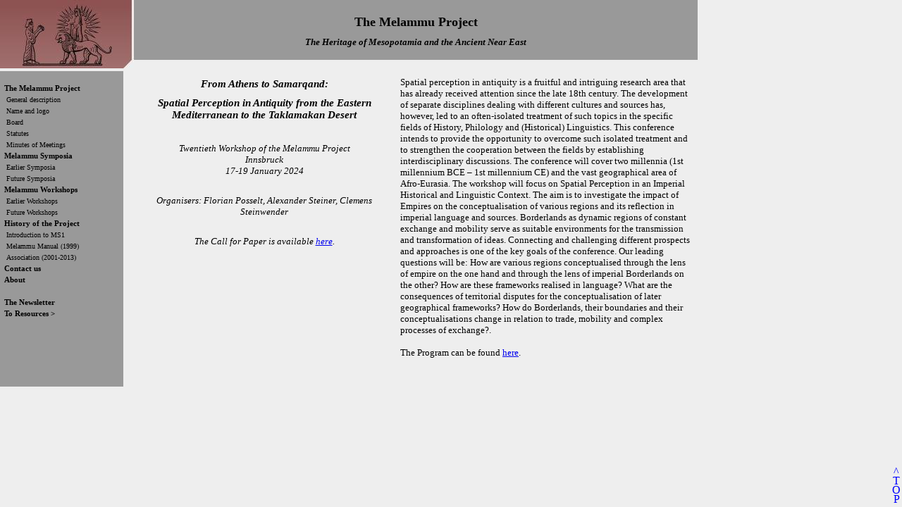

--- FILE ---
content_type: text/html
request_url: http://www.melammu-project.eu/workshops/mw20prog.html
body_size: 8305
content:
<!DOCTYPE html PUBLIC "-//W3C//DTD XHTML 1.0 Strict//EN" "http://www.w3.org/TR/xhtml1/DTD/xhtml1-frameset.dtd">

<html xmlns="http://www.w3.org/1999/xhtml" lang="en" xml:lang="en">
   	


<head>
	<meta name="keywords" content="Anatolia, Ancient Near East, Assyria, Babylonia, Canaan, Egypt, Greece, Hittites, India, Iran, Iraq, Israel, Levant, Melammu, Near East, Persia, Phoenicians" />
	<meta name="description" content="Website of the Melammu Project, containing the Melammu Database, thematic bibliographies, a digital library and general information about the Melammu Project." />
	<base  />
	<meta http-equiv="Content-Type" content="text/html;charset=utf-8" />
	<link rel="stylesheet" type="text/css" href="../main.css" />
	<link rel="shortcut icon" href="../melammu.ico" />
	<title>The Melammu Project</title>
	<script src="../scripts.js"></script>
</head>

<body style="margin: 0px">

	<a name="top">
	<table cellpadding="0" cellspacing="0" align="left">
		<tr>
			<td colspan="2" width="190px">
				<a href="../project/prname.html"><img border="0" src="../layout/melammulogo.jpg" alt="The logo of the Melammu Project"></img></a>
			</td>
			<td width="800px">
				<table border="0" cellpadding="0" cellspacing="0" align="center" width="100%">
					<tr><td style="background-color: #999999; vertical-align: middle" height="85px">
						<a onmouseover="this.style.cursor='pointer'" onmouseout="this.style.cursor='default'" onclick="top.location.href='../index-2.html'">
							<h2 class="ce">The Melammu Project</h2>
							<p class="ibc">The Heritage of Mesopotamia and the Ancient Near East</p>
						</a>
					</td></tr>
					<tr><td height="5px"></td></tr>
				</table>
			</td>
		</tr>
		<tr>
			<td width="175px" style="background-color: #999999">
				<br />				
				&#160;&#160;<label class="bar">The Melammu Project</label><br />
				&#160;&#160;&#160;<a href="../project/prdescriptionproj.html" onmouseover="this.style.textDecoration = 'underline'" onmouseout="this.style.textDecoration = 'none'" class="bar2">General description</a><br />
				&#160;&#160;&#160;<a href="../project/prname.html" onmouseover="this.style.textDecoration = 'underline'" onmouseout="this.style.textDecoration = 'none'" class="bar2">Name and logo</a><br />
				&#160;&#160;&#160;<a href="../project/prboard.html" onmouseover="this.style.textDecoration = 'underline'" onmouseout="this.style.textDecoration = 'none'" class="bar2">Board</a><br />
				&#160;&#160;&#160;<a href="../project/prstatutes.html" onmouseover="this.style.textDecoration = 'underline'" onmouseout="this.style.textDecoration = 'none'" class="bar2">Statutes</a><br />
				&#160;&#160;&#160;<a href="../project/prminutesgen.html" onmouseover="this.style.textDecoration = 'underline'" onmouseout="this.style.textDecoration = 'none'" class="bar2">Minutes of Meetings</a><br />
				&#160;&#160;<label class="bar">Melammu Symposia</label><br />
				&#160;&#160;&#160;<a href="../symposia/syprheld.html" class="bar2" onmouseover="this.style.textDecoration = 'underline'" onmouseout="this.style.textDecoration = 'none'">Earlier Symposia</a><br />
				&#160;&#160;&#160;<a href="../symposia/syprfut.html" class="bar2" onmouseover="this.style.textDecoration = 'underline'" onmouseout="this.style.textDecoration = 'none'">Future Symposia</a><br />
				&#160;&#160;<label class="bar">Melammu Workshops</label><br />
				&#160;&#160;&#160;<a href="../workshops/mwheld.html" class="bar2" onmouseover="this.style.textDecoration = 'underline'" onmouseout="this.style.textDecoration = 'none'">Earlier Workshops</a><br />
				&#160;&#160;&#160;<a href="../workshops/mwfut.html" class="bar2" onmouseover="this.style.textDecoration = 'underline'" onmouseout="this.style.textDecoration = 'none'">Future Workshops</a><br />
				&#160;&#160;<label class="bar">History of the Project</label><br />
				&#160;&#160;&#160;<a href="../project/prhiintro.html" onmouseover="this.style.textDecoration = 'underline'" onmouseout="this.style.textDecoration = 'none'" class="bar2">Introduction to MS1</a><br />
				&#160;&#160;&#160;<a href="../project/prhimanual.html" onmouseover="this.style.textDecoration = 'underline'" onmouseout="this.style.textDecoration = 'none'" class="bar2">Melammu Manual (1999)</a><br />
				&#160;&#160;&#160;<a href="../project/prhiassociation.html" onmouseover="this.style.textDecoration = 'underline'" onmouseout="this.style.textDecoration = 'none'" class="bar2">Association (2001-2013)</a><br />
				&#160;&#160;<a href="../submit/submitfeedbackproj.html" class="bar" onmouseover="this.style.textDecoration = 'underline'" onmouseout="this.style.textDecoration = 'none'">Contact us</a><br />
				&#160;&#160;<a href="../about/aboutproj.html" onmouseover="this.style.textDecoration = 'underline'" onmouseout="this.style.textDecoration = 'none'" class="bar">About</a><br />
				<br />
				&#160;&#160;<a href="../project/prnewslettersproj.html" onmouseover="this.style.textDecoration = 'underline'" onmouseout="this.style.textDecoration = 'none'" class="bar">The Newsletter</a><br />
				&#160;&#160;<a href="../home/homeres.html" onmouseover="this.style.textDecoration = 'underline'" onmouseout="this.style.textDecoration = 'none'" class="bar">To Resources ></a><br />
			<br />
			</td>
			<td width="15px">&#160;</td>
			<td width="800px">
				<table border="0" cellpadding="0" cellspacing="0" align="center" width="100%"><tr>
					<td width="370px">
						<h1 class="ibc">From Athens to Samarqand:</h1>
						<h1 class="ibc">Spatial Perception in Antiquity from the Eastern Mediterranean to the Taklamakan Desert</h1><br />
						<p class="ic">
							<i>Twentieth Workshop of the Melammu Project</i><br />
							Innsbruck<br />
							17-19 January 2024<br />
						</p>
						<br />
						<p class="ic">Organisers: Florian Posselt, Alexander Steiner, Clemens Steinwender</p>
						<br />
						<p class="ic">The Call for Paper is available <a href="mw20call.pdf" target="_blank">here</a>.</p>
					</td>
					<td width="430px">
						<table border="0" cellspacing="6" cellpadding="2" class="info">
							<tr><td align="right">
								Spatial perception in antiquity is a fruitful and intriguing research area that has already received attention since the late 18th century. The development of separate disciplines dealing with different cultures and sources has, however, led to an often-isolated treatment of such topics in the specific fields of History, Philology and (Historical) Linguistics. This conference intends to provide the opportunity to overcome such isolated treatment and to strengthen the cooperation between the fields by establishing interdisciplinary discussions. The conference will cover two millennia (1st millennium BCE – 1st millennium CE) and the vast geographical area of Afro-Eurasia. The workshop will focus on Spatial Perception in an Imperial Historical and Linguistic Context. The aim is to investigate the impact of Empires on the conceptualisation of various regions and its reflection in imperial language and sources. Borderlands as dynamic regions of constant exchange and mobility serve as suitable environments for the transmission and transformation of ideas. Connecting and challenging different prospects and approaches is one of the key goals of the conference. Our leading questions will be: How are various regions conceptualised through the lens of empire on the one hand and through the lens of imperial Borderlands on the other? How are these frameworks realised in language? What are the consequences of territorial disputes for the conceptualisation of later geographical frameworks? How do Borderlands, their boundaries and their conceptualisations change in relation to trade, mobility and complex processes of exchange?. <br />
								<br />
								The Program can be found <a href="http://melammu-project.eu/workshops/mw20prog.pdf" target="_blank">here</a>.<br />
								<br />
								<br />
							</td></tr>
						</table>
					</td>
				</tr></table>
			</td>
		</tr>
	</table>
	<div style="position: fixed; bottom: 5px; right: 2px; line-height: 85%; text-align: center; color: #0000ff" onmouseover="this.style.cursor='pointer'" onmouseout="this.style.cursor='default'" onclick="window.location.hash='top'">
		<br />^<br />T<br />O<br />P<br />
	</div>


</body>



</html>

--- FILE ---
content_type: text/css
request_url: http://www.melammu-project.eu/main.css
body_size: 5297
content:
/* Main CSS-file for the website of the Melammu Project */


/* Background-color */
body
	{
	background-color: #eeeeee;
	}


/* Standard text */
p
	{
	font-family: verdana, "times new roman", arial;
	font-size: 13px;
	color: #000000;
	direction: ltr;
	text-align: justify;
	margin: 5px;
	}


/* Definition lists */
dl
	{
	font-family: verdana, "times new roman", arial;
	font-size: 13px;
	color: #000000;
	direction: ltr;
	text-align: left;
	}


/* Definition lists */
dt
	{
	font-family: verdana, "times new roman", arial;
	font-size: 13px;
	color: #000000;
	direction: ltr;
	text-align: left;
	}


/* Definition lists */
dd
	{
	font-family: verdana, "times new roman", arial;
	font-size: 13px;
	color: #000000;
	direction: ltr;
	text-align: left;
	}


/* Forms (general) */
form
	{
	font-family: verdana, "times new roman", arial;
	font-size: 13px;
	color: #000000;
	direction: ltr;
	text-align: justify;
	margin: 5px;
	}


/* Rulers */
hr
	{
	color: #000000;
	background-color: #000000;
	height: 2px;
	}


/* Header 1 (medium-sized) */
h1
	{
	font-family: verdana, "times new roman", arial;
	font-size: 15px;
	color: #000000;
	direction: ltr;
	text-align: left;
	margin: 10px;
	}


/* Header 2 (large-sized) */
h2
	{
	font-family: verdana, "times new roman", arial;
	font-size: 18px;
	color: #000000;
	direction: ltr;
	text-align: left;
	margin: 10px;
	}


/* No page-break inside images */
img
	{
	page-break-inside: avoid;
	}


/* Input (forms) */
input
	{
	font-family: verdana, "times new roman", arial;
	font-size: 13px;
	color: #000000;
	direction: ltr;
	text-align: left;
	margin: 5px;
	}


/* Labels */
label
	{
	color: #0000ff;
	text-decoration: underline;
	cursor: pointer;
	}


/* Lay-out for tooltips */
span
	{
	font-family: verdana, "times new roman", arial;
	font-size: 12px;
	color: #000000;
	direction: ltr;
	text-align: justify;
	max-width: 650px;
	margin: 0px;
	padding: 5px;
	background-color: #ffffe0;
	border-style: solid;
	border-color: #000000;
	border-width: 1px;
	position: absolute;
	display: none;
	}


/* Superscript */
sup
	{
	font-family: verdana, "times new roman", arial;
	font-size: 11px;
	color: #000000;
	direction: ltr;
	text-align: justify;
	margin: 0px;
	line-height: 0px;
	}


/* Positioning inside table cells */
td
	{
	font-family: verdana, "times new roman", arial;
	font-size: 13px;
	color: #000000;
	direction: ltr;
	vertical-align: top;
	text-align: left;
	margin: 5px;
	}


/* Textarea (forms) */
textarea
	{
	font-family: verdana, "times new roman", arial;
	font-size: 13px;
	color: #000000;
	direction: ltr;
	text-align: left;
	margin: 5px;
	}


/* Navigation bar (main) */
.bar
	{
	font-size: 11px;
	text-decoration: none;
	color: #000000;
	font-weight: bold;
	}


/* Navigation bar (sub) */
.bar2
	{
	font-size: 10px;
	color: #000000;
	text-decoration: none;
	}


/* Navigation bar (subsub) */
.bar3
	{
	font-size: 9px;
	color: #000000;
	text-decoration: none;
	}


/* Navigation bar (length left) */
.bar4
	{
	height: expression(this.scrollHeight<451?'450px':'auto');
	min-height: 450px;
 	}


/* Bold */
.bo
	{
	font-weight: bold;
	}


/* Bold and centered */
.bc
	{
	font-weight: bold;
	text-align: center;
	}


/* Table in Browse topics */
.browse
	{
	font-family: verdana, "times new roman", arial;
	font-size: 13px;
	color: #000000;
	direction: ltr;
	text-align: center;
	border-color: #000000;
	border-style: solid;
	}


/* Centered */
.ce
	{
	text-align: center;
	}



/* Navigation bar */
.dd1
	{
	margin-left: 20px;
	color: #000000;
	}


/* Navigation bar */
.dd2
	{
	margin-left: 35px;
	color: #000000;
	}


/* Italic and bold */
.ib
	{
	font-style: italic;
	font-weight: bold;
	}	


/* Italic, bold and centered */
.ibc
	{
	font-style: italic;
	font-weight: bold;
	text-align: center;
	}


/* Italic and centered*/
.ic
	{
	font-style: italic;
	text-align: center;
	}


/* Tables with information */
.info
	{
	font-family: verdana, "times new roman", arial;
	font-size: 13px;
	color: #000000;
	direction: ltr;
	}


/* Italic*/
.it
	{
	font-style: italic;
	}


/* Topicslist 2 tabs */
.tabs1
	{
	margin-left: 35px;
	color: #0000ff;
	text-decoration: underline;
	cursor: pointer;
	}


/* Topicslist 2 tabs (no label) */
.tabsclear1
	{
	margin-left: 35px;
	color: #000000;
	text-decoration: none;
	cursor: text;
	}


/* Topicslist 3 tabs */
.tabs2
	{
	margin-left: 70px;
	color: #0000ff;
	text-decoration: underline;
	cursor: pointer;
	}


/* Topicslist 3 tabs (no label) */
.tabsclear2
	{
	margin-left: 70px;
	color: #000000;
	text-decoration: none;
	cursor: text;
	}


/* Topicslist 4 tabs */
.tabs3
	{
	margin-left: 105px;
	color: #0000ff;
	text-decoration: underline;
	cursor: pointer;
	}


/* Topicslist 4 tabs (no label) */
.tabsclear3
	{
	margin-left: 105px;
	color: #000000;
	text-decoration: none;
	cursor: text;
	}


/* Topicslist 5 tabs */
.tabs4
	{
	margin-left: 140px;
	color: #0000ff;
	text-decoration: underline;
	cursor: pointer;
}


/* Topicslist 5 tabs (no label) */
.tabsclear4
	{
	margin-left: 140px;
	color: #000000;
	text-decoration: none;
	cursor: text;
	}


/* Topicslist 6 tabs */
.tabs5
	{
	margin-left: 175px;
	color: #0000ff;
	text-decoration: underline;
	cursor: pointer;
}


/* Topicslist 6 tabs (no label) */
.tabsclear5
	{
	margin-left: 175px;
	color: #000000;
	text-decoration: none;
	cursor: text;
	}


--- FILE ---
content_type: application/javascript
request_url: http://www.melammu-project.eu/scripts.js
body_size: 43777
content:
function address(nr,end,domain,name)
	{
	toput = document.getElementById(nr);
	toput.innerHTML= name + "@" + domain + "." + end;
	}


function hide(field)
	{
	tohide = document.getElementById(field);
	tohide.style.display="none";
	}


function kbinsert2(letter)
	{
	var suffix = location.href.split(/\?/);
	var frm = suffix[1];
	var fld = suffix[2];
	window.opener.document.forms[frm].elements[fld].value += letter;
	}


function kbinsert(letter)
	{
	var suffix = location.href.split(/\?/);
	var frm = suffix[1];
	var fld = suffix[2];
	var txt = '';
	var wndw = window.opener.document.forms[frm].elements[fld];
	if (window.opener.getSelection)
		{
		txt = window.opener.getSelection();
		}
	else if (window.opener.document.getSelection)
		{
		txt = window.opener.document.getSelection();
		}
	else if (window.opener.document.selection)
		{
		txt = window.opener.document.selection.createRange().text;
		}
	window.opener.document.forms[frm].elements[fld].txt = letter;
	}


function navbibl(field)
	{
	var mintest = "-";
	if (document.getElementById('biblx').innerHTML == mintest) {
		document.getElementById('bibl0').src = "layout/plus.gif";
		document.getElementById('bibl1').style.display = "none";
		document.getElementById('bibl2').style.display = "none";
		document.getElementById('bibl3').style.display = "none";
		document.getElementById('bibl4').style.display = "none";
		document.getElementById('bibl5').style.display = "none";
		document.getElementById('biblx').innerHTML = "+";
		}
	else {
		document.getElementById('bibl0').src = "layout/min.gif";
		document.getElementById('bibl1').style.display = "inline";
		document.getElementById('bibl2').style.display = "inline";
		document.getElementById('bibl3').style.display = "inline";
		document.getElementById('bibl4').style.display = "inline";
		document.getElementById('bibl5').style.display = "inline";
		document.getElementById('biblx').innerHTML = "-";
		}
	}


function navdb(field)
	{
	var mintest = "-";
	if (document.getElementById('dbx').innerHTML == mintest) {
		document.getElementById('db0').src = "layout/plus.gif";
		document.getElementById('db1').style.display = "none";
		document.getElementById('db2').style.display = "none";
		document.getElementById('db3').style.display = "none";
		document.getElementById('db4').style.display = "none";
		document.getElementById('db4a').style.display = "none";
		document.getElementById('db5').style.display = "none";
		document.getElementById('dbx').innerHTML = "+";
		document.getElementById('info0').src = "layout/plus.gif";
		document.getElementById('info1').style.display = "none";
		document.getElementById('info2').style.display = "none";
		document.getElementById('info3').style.display = "none";
		document.getElementById('info4').style.display = "none";
		document.getElementById('info5').style.display = "none";
		document.getElementById('infox').innerHTML = "+";
		}
	else {
		document.getElementById('db0').src = "layout/min.gif";
		document.getElementById('db1').style.display = "inline";
		document.getElementById('db2').style.display = "inline";
		document.getElementById('db3').style.display = "inline";
		document.getElementById('db4').style.display = "inline";
		document.getElementById('db4a').style.display = "inline";
		document.getElementById('db5').style.display = "inline";
		document.getElementById('dbx').innerHTML = "-";
		}
	}


function navinfo(field)
	{
	var mintest = "-";
	if (document.getElementById('infox').innerHTML == mintest) {
		document.getElementById('info0').src = "layout/plus.gif";
		document.getElementById('info1').style.display = "none";
		document.getElementById('info2').style.display = "none";
		document.getElementById('info3').style.display = "none";
		document.getElementById('info4').style.display = "none";
		document.getElementById('info5').style.display = "none";
		document.getElementById('infox').innerHTML = "+";
		}
	else {
		document.getElementById('info0').src = "layout/min.gif";
		document.getElementById('info1').style.display = "inline";
		document.getElementById('info2').style.display = "inline";
		document.getElementById('info3').style.display = "inline";
		document.getElementById('info4').style.display = "inline";
		document.getElementById('info5').style.display = "inline";
		document.getElementById('infox').innerHTML = "-";
		}
	}


function navlinks(field)
	{
	var mintest = "-";
	if (document.getElementById('linksx').innerHTML == mintest) {
		document.getElementById('links0').src = "layout/plus.gif";
		document.getElementById('links1').style.display = "none";
		document.getElementById('links2').style.display = "none";
		document.getElementById('links3').style.display = "none";
		document.getElementById('links4').style.display = "none";
		document.getElementById('links5').style.display = "none";
		document.getElementById('linksx').innerHTML = "+";
		}
	else {
		document.getElementById('links0').src = "layout/min.gif";
		document.getElementById('links1').style.display = "inline";
		document.getElementById('links2').style.display = "inline";
		document.getElementById('links3').style.display = "inline";
		document.getElementById('links4').style.display = "inline";
		document.getElementById('links5').style.display = "inline";
		document.getElementById('linksx').innerHTML = "-";
		}
	}


function navms(field)
	{
	var mintest = "-";
	if (document.getElementById('msx').innerHTML == mintest) {
		document.getElementById('ms0').src = "layout/plus.gif";
		document.getElementById('ms1').style.display = "none";
		document.getElementById('ms2').style.display = "none";
		document.getElementById('ms3').style.display = "none";
		document.getElementById('ms4').style.display = "none";
		document.getElementById('ms5').style.display = "none";
		document.getElementById('ms6').style.display = "none";
		document.getElementById('ms7').style.display = "none";
		document.getElementById('msx').innerHTML = "+";
		}
	else {
		document.getElementById('ms0').src = "layout/min.gif";
		document.getElementById('ms1').style.display = "inline";
		document.getElementById('ms2').style.display = "inline";
		document.getElementById('ms3').style.display = "inline";
		document.getElementById('ms4').style.display = "inline";
		document.getElementById('ms5').style.display = "inline";
		document.getElementById('ms6').style.display = "inline";
		document.getElementById('ms7').style.display = "inline";
		document.getElementById('msx').innerHTML = "-";
		}
	}


function navproj(field)
	{
	var mintest = "-";
	if (document.getElementById('projx').innerHTML == mintest) {
		document.getElementById('proj0').src = "layout/plus.gif";
		document.getElementById('proj1').style.display = "none";
		document.getElementById('proj2').style.display = "none";
		document.getElementById('proj3').style.display = "none";
		document.getElementById('proj4').style.display = "none";
		document.getElementById('proj5').style.display = "none";
		document.getElementById('proj6').style.display = "none";
		document.getElementById('projx').innerHTML = "+";
		}
	else {
		document.getElementById('proj0').src = "layout/min.gif";
		document.getElementById('proj1').style.display = "inline";
		document.getElementById('proj2').style.display = "inline";
		document.getElementById('proj3').style.display = "inline";
		document.getElementById('proj4').style.display = "inline";
		document.getElementById('proj5').style.display = "inline";
		document.getElementById('proj6').style.display = "inline";
		document.getElementById('projx').innerHTML = "-";
		}
	}


function navsbm(field)
	{
	var mintest = "-";
	if (document.getElementById('sbmx').innerHTML == mintest) {
		document.getElementById('sbm0').src = "layout/plus.gif";
		document.getElementById('sbm1').style.display = "none";
		document.getElementById('sbm2').style.display = "none";
		document.getElementById('sbm3').style.display = "none";
		document.getElementById('sbm4').style.display = "none";
		document.getElementById('sbmx').innerHTML = "+";
		}
	else {
		document.getElementById('sbm0').src = "layout/min.gif";
		document.getElementById('sbm1').style.display = "inline";
		document.getElementById('sbm2').style.display = "inline";
		document.getElementById('sbm3').style.display = "inline";
		document.getElementById('sbm4').style.display = "inline";
		document.getElementById('sbmx').innerHTML = "-";
		}
	}


function openkeys(frm,fld)
	{
	var win = 'submit/keyboardd41d.html?' + frm + '?' + fld;
	winopen = window.open(win,'keyboard','width=480,height=500,left=500,top=0,location=no,status=no,menubar=yes,directories=no,toolbar=no,resizable=yes,scrollbars=yes');
	winopen.focus();
	}


function openpopup(url, name, h, w)
	{
	var win = window.open(url,
		name,
		'width=' + w + ', height =' + h + ', ' +
		'location=no,status=no,menubar=yes,directories=no,toolbar=no,resizable=yes,scrollbars=yes');
	win.resizeTo(w,h);
	win.focus();
	}


function preview(field)
	{
	if (field == 'head')
		{
		frames['prev'].document.getElementById('heading').innerHTML = document.forms['submitentry'].heading.value;
		}
	if (field == 'txt')
		{
		frames['prev'].document.getElementById('txt').innerHTML = document.forms['submitentry'].text.value;
		}
	if (field == 'src')
		{
		frames['prev'].document.getElementById('src').innerHTML = document.forms['submitentry'].source.value;
		}
	if (field == 'bibl')
		{
		frames['prev'].document.getElementById('bibl').innerHTML = document.forms['submitentry'].bibliography.value;
		}
	if (field == 'nme')
		{
		frames['prev'].document.getElementById('nme').innerHTML = document.forms['submitentry'].name.value;
		}
	if (field == 'img')
		{
		if (document.forms['submitentry'].images.checked == true) {frames['prev'].document.getElementById('img').innerHTML = "Pictures to be added later"}
		if (document.forms['submitentry'].images.checked == false) {frames['prev'].document.getElementById('img').innerHTML = "No pictures"}
		}
	if (field == 'sum')
		{
		frames['prev'].document.getElementById('sum').innerHTML = document.forms['submitentry'].summary.value
		}
	if (field == 'top')
		{
		frames['prev'].document.getElementById('top').innerHTML = document.forms['submitentry'].topics.value;
		}
	if (field == 'key')
		{
		frames['prev'].document.getElementById('key').innerHTML = document.forms['submitentry'].keywords.value;
		}
	if (field == 'per')
		{
		frames['prev'].document.getElementById('per').innerHTML = document.forms['submitentry'].periods.value;
		}
	if (field == 'chn')
		{
		frames['prev'].document.getElementById('chn').innerHTML = document.forms['submitentry'].channels.value;
		}
	if (field == 'lnk')
		{
		frames['prev'].document.getElementById('lnk').innerHTML = document.forms['submitentry'].links.value;
		}
	}


function publtype(field)
	{
	if (field == 'a')
		{
		document.getElementById(1).style.display="none"
		document.getElementById(2).style.display="none"
		document.getElementById(3).style.display="inline"
		document.getElementById(4).style.display="none"
		document.getElementById(5).style.display="inline"
		}
	if (field == 'b')
		{
		document.getElementById(1).style.display="none"
		document.getElementById(2).style.display="inline"
		document.getElementById(3).style.display="inline"
		document.getElementById(4).style.display="inline"
		document.getElementById(5).style.display="inline"
		}
	if (field == 'c')
		{
		document.getElementById(1).style.display="inline"
		document.getElementById(2).style.display="none"
		document.getElementById(3).style.display="none"
		document.getElementById(4).style.display="inline"
		document.getElementById(5).style.display="none"
		}
	if (field == 'x')
		{
		document.getElementById(1).style.display="none"
		document.getElementById(2).style.display="none"
		document.getElementById(3).style.display="none"
		document.getElementById(4).style.display="none"
		document.getElementById(5).style.display="none"
		}
	}


function show(field)
	{
	toshow = document.getElementById(field);
	toshow.style.display="inline";
	}


function validatebibl(thisform)
	{
	with (thisform)
		{
		for (i=0;i<document.submitbibl.type.length;i++)
			{
			if (document.submitbibl.type[i].checked)
				{
				var typechosen = document.submitbibl.type[i].value;
				}
			}
		topsshort = '';
		topslong = '';
		topscheck = 'nope';
		if (document.forms['submitbibl'].adm.checked == true)
			{
			topslong = 'Administrative systems, ';
			topsshort = 'adm, ';
			topscheck = 'yep';
			}
		if (document.forms['submitbibl'].arm.checked == true)
			{
			topslong = topslong + 'Army and warfare, ';
			topsshort = topsshort + 'arm, ';
			topscheck = 'yep';
			}
		if (document.forms['submitbibl'].cra.checked == true)
			{
			topslong = topslong + 'Crafts and economy, ';
			topsshort = topsshort + 'cra, ';
			topscheck = 'yep';
			}
		if (document.forms['submitbibl'].jud.checked == true)
			{
			topslong = topslong + 'Judiciary and legislature, ';
			topsshort = topsshort + 'jud, ';
			topscheck = 'yep';
			}
		if (document.forms['submitbibl'].lan.checked == true)
			{
			topslong = topslong + 'Language and communication, ';
			topsshort = topsshort + 'lan, ';
			topscheck = 'yep';
			}
		if (document.forms['submitbibl'].lit.checked == true)
			{
			topslong = topslong + 'Literature and poetry, ';
			topsshort = topsshort + 'lit, ';
			topscheck = 'yep';
			}
		if (document.forms['submitbibl'].obj.checked == true)
			{
			topslong = topslong + 'Mesopotamian objects abroad, ';
			topsshort = topsshort +  'obj, ';
			topscheck = 'yep';
			}
		if (document.forms['submitbibl'].doc.checked == true)
			{
			topslong = topslong + 'Religious and political doctrines, ';
			topsshort = topsshort + 'doc, ';
			topscheck = 'yep';
			}
		if (document.forms['submitbibl'].pra.checked == true)
			{
			topslong = topslong + 'Religious practice, ';
			topsshort = topsshort + 'pra, ';
			topscheck = 'yep';
			}
		if (document.forms['submitbibl'].sci.checked == true)
			{
			topslong = topslong + 'Science and scholarship, ';
			topsshort = topsshort + 'sci, ';
			topscheck = 'yep';
			}
		if (document.forms['submitbibl'].art.checked == true)
			{
			topslong = topslong + 'Visual arts and architecture';
			topsshort = topsshort + 'art';
			topscheck = 'yep';
			}
		if (validaterequired(author,"Please enter the author(s) of the publication.")==false)
			{author.focus();return false}
		else if (validaterequired(title,"Please enter the title of the publication.")==false)
			{title.focus();return false}
		else if (validaterequired(year,"Please enter the year of publication.")==false)
			{year.focus();return false}
		else if (validatenumber(year,"Please enter a valid year of publication.")==false)
			{year.focus();return false}
		else if (typechosen == null)
			{
			alert('Please select a publication type.');
			year.focus();
			return false;
			}
		else if (typechosen == 'book' && validaterequired(publish,"Please enter the publisher of the book.")==false)
			{publish.focus();return false}
		else if (typechosen == 'volume' && validaterequired(editor,"Please enter the editor(s) of the publication.")==false)
			{editor.focus();return false}
		else if (typechosen == 'volume' && validaterequired(volume,"Please enter the title of the book the article was published in.")==false)
			{volume.focus();return false}
		else if (typechosen == 'volume' && validaterequired(publish,"Please enter the publisher of the book the article was published in.")==false)
			{publish.focus();return false}
		else if (typechosen == 'volume' && validaterequired(pages,"Please enter the exact page numbers of the article.")==false)
			{pages.focus();return false}
		else if (typechosen == 'journal' && validaterequired(journal,"Please enter the name of the journal the article was published in.")==false)
			{journal.focus();return false}
		else if (typechosen == 'journal' && validaterequired(vol,"Please enter the volume of the journal the article was published in digits.")==false)
			{vol.focus();return false}
		else if (typechosen == 'journal' && validaterequired(pages,"Please enter the exact page numbers of the article.")==false)
			{pages.focus();return false}
		else if (topscheck == 'nope')
			{adm.focus();alert("Please choose at least one topic.");return false}
		else if (validaterequired(keys,"Please enter at least one keyword.")==false)
			{keys.focus();return false}
		else if (validaterequired(contr,"Please enter your name.")==false)
			{contr.focus();return false}
		else if (validatename(contr,"Please enter your name, not your e-mail address.")==false)
			{contr.focus();return false}
		else if (validaterequired(email,"Please enter an e-mail address.")==false)
			{email.focus();return false}
		else if (validatemail(email,"Please enter a valid e-mail address.")==false)
			{email.focus();return false}
		else if (validateriver(river,"Please enter the correct name of the river, with only the first letter capitalised.")==false)
			{river.focus();return false}
		else
			{
			alert("The form will be sent.");
			var subj = '[Bibliography] ' + document.forms['submitbibl'].contr.value + ' -  ' + document.forms['submitbibl'].author.value + ' ' + document.forms['submitbibl'].year.value;
			var rest = 'helsinki.fi';
			var firsthalf = 'melammu-db';
			var see = window.open('','overview','width=750,height=550,location=no,status=no,menubar=yes,directories=no,toolbar=no,resizable=yes,scrollbars=yes');
			see.document.writeln('<html><head><title>Overview of the submitted bibliographical item</title><link rel="stylesheet" type="text/css" href="../main.html" /></head><body>');
			see.document.writeln('<table border="0" cellpadding="0" cellspacing="0" align="left"><tr>');
			see.document.writeln('<td width="500px" style="vertical-align: middle"><h1>The Melammu Database</h1></td>');
			see.document.writeln('<td width="200px" style="vertical-align: middle; text-align: right"><label onclick="window.print()">print page</label></td>'); 
			see.document.writeln('</tr><tr><td><h1>You submitted the following bibliographical item:</h1></td></tr></table><br /><br /><br /><br /><br />');
			see.document.writeln('<table border="0" cellpadding="0" cellspacing="0" align="left">');
			see.document.writeln('<tr><td width="150px">To:</td><td width="550px">Melammu Website administrator ('+firsthalf+'@'+rest+')</td></tr>');
			see.document.writeln('<tr><td width="150px">From:</td><td width="550px">' + document.forms['submitbibl'].email.value + '</td></tr>');
			see.document.writeln('<tr><td width="150px">Subject:</td><td width="550px">' + subj + '</td></tr>');
			see.document.writeln('<tr><td width="150px">Author(s):</td><td width="550px">' + document.forms['submitbibl'].author.value + '</td></tr>');
			see.document.writeln('<tr><td width="150px">Title:</td><td width="550px">' + document.forms['submitbibl'].title.value + '</td></tr>');
			see.document.writeln('<tr><td width="150px">Year:</td><td width="550px">' + document.forms['submitbibl'].year.value + '</td></tr>');
			if (typechosen == 'book')
				{
				see.document.writeln('<tr><td width="150px">Publisher:</td><td width="550px">' + document.forms['submitbibl'].publish.value + '</td></tr>');
				see.document.writeln('<tr><td width="150px">Series:</td><td width="550px">' + document.forms['submitbibl'].series.value + '</td></tr>');
				}
			else if (typechosen == 'volume')
				{
				see.document.writeln('<tr><td width="150px">Editor(s):</td><td width="550px">' + document.forms['submitbibl'].editor.value + '</td></tr>');
				see.document.writeln('<tr><td width="150px">Volume title:</td><td width="550px">' + document.forms['submitbibl'].volume.value + '</td></tr>');
				see.document.writeln('<tr><td width="150px">Publisher:</td><td width="550px">' + document.forms['submitbibl'].publish.value + '</td></tr>');
				see.document.writeln('<tr><td width="150px">Pages:</td><td width="550px">' + document.forms['submitbibl'].pages.value + '</td></tr>');
				see.document.writeln('<tr><td width="150px">Series:</td><td width="550px">' + document.forms['submitbibl'].series.value + '</td></tr>');
				}
			else if (typechosen == 'journal')
				{
				see.document.writeln('<tr><td width="150px">Journal:</td><td width="550px">' + document.forms['submitbibl'].journal.value + '</td></tr>');
				see.document.writeln('<tr><td width="150px">Volume:</td><td width="550px">' + document.forms['submitbibl'].vol.value + '</td></tr>');
				see.document.writeln('<tr><td width="150px">Pages:</td><td width="550px">' + document.forms['submitbibl'].pages.value + '</td></tr>');
				}
			see.document.writeln('<tr><td width="150px">Topic(s):</td><td width="550px">' + topslong + '</td></tr>');
			see.document.writeln('<tr><td width="150px">Keywords:</td><td width="550px">' + document.forms['submitbibl'].keys.value + '</td></tr>');
			see.document.writeln('<tr><td width="150px">Brief summary:</td><td width="550px">' + document.forms['submitbibl'].summary.value + '</td></tr>');
			see.document.writeln('<tr><td width="150px">Link:</td><td width="550px">' + document.forms['submitbibl'].link.value + '</td></tr>');
			see.document.writeln('<tr><td width="150px">Additional remarks:</td><td width="550px">' + document.forms['submitbibl'].remarks.value + '</td></tr>');
			see.document.writeln('<tr><td width="150px">Contributor:</td><td width="550px">' + document.forms['submitbibl'].contr.value + '</td></tr>');
			see.document.writeln('</table>');
			see.document.writeln('</body></html>');
			see.document.close();
			see.focus();
			if (typechosen == 'book')
				{
				document.forms['submitbibl'].layout.value = '\n\nFORMATTED\nkey = ' + document.forms['submitbibl'].author.value + ' ' + document.forms['submitbibl'].year.value + '\ntype = ' + typechosen + '\nauthor = ' + document.forms['submitbibl'].author.value + '\nyear = ' + document.forms['submitbibl'].year.value + '\ntitle = ' + document.forms['submitbibl'].title.value + '\nseries = ' + document.forms['submitbibl'].series.value + '\npublisher = ' + document.forms['submitbibl'].publish.value + '\nextra = \nlink = ' + document.forms['submitbibl'].link.value + '\nkeywords = ' + document.forms['submitbibl'].keys.value + '\ntops = ' + topsshort + '\ndatabase = \nlibrary = \n';
				}
			if (typechosen == 'volume')
				{
				document.forms['submitbibl'].layout.value = '\n\nFORMATTED\nkey = ' + document.forms['submitbibl'].author.value + ' ' + document.forms['submitbibl'].year.value + '\ntype = ' + typechosen + '\nauthor = ' + document.forms['submitbibl'].author.value + '\nyear = ' + document.forms['submitbibl'].year.value + '\ntitle = ' + document.forms['submitbibl'].title.value + '\neditor = ' + document.forms['submitbibl'].editor.value + '\nvolume title = ' + document.forms['submitbibl'].volume.value + '\nseries = ' + document.forms['submitbibl'].series.value + '\npublisher = ' + document.forms['submitbibl'].publish.value + '\npages = ' + document.forms['submitbibl'].pages.value + '\nextra = \nlink = ' + document.forms['submitbibl'].link.value + '\nkeywords = ' + document.forms['submitbibl'].keys.value + '\ntops = ' + topsshort + '\ndatabase = \nlibrary = \n';
				}
			if (typechosen == 'journal')
				{
				document.forms['submitbibl'].layout.value = '\n\nFORMATTED\nkey = ' + document.forms['submitbibl'].author.value + ' ' + document.forms['submitbibl'].year.value + '\ntype = ' + typechosen + '\nauthor = ' + document.forms['submitbibl'].author.value + '\nyear = ' + document.forms['submitbibl'].year.value + '\ntitle = ' + document.forms['submitbibl'].title.value + '\njournal = ' + document.forms['submitbibl'].journal.value + '\nvolume = ' + document.forms['submitbibl'].vol.value + '\npages = ' + document.forms['submitbibl'].pages.value + '\nextra = \nlink = ' + document.forms['submitbibl'].link.value + '\nkeywords = ' + document.forms['submitbibl'].keys.value + '\ntops = ' + topsshort + '\ndatabase = \nlibrary = \n';
				}
			document.forms['submitbibl'].SUBJECT.value = subj;
			document.forms['submitbibl'].SENTTEXT.value = '</title><meta http-equiv="refresh" content="0%3b%20url%3dhttp_/www.aakkl.helsinki.fi/melammu/submit/submitthanksres.html"></head></html>';
			document.forms['submitbibl'].RECIPIENT.value = 'melammu-db@helsinki.fi';
			document.forms['submitbibl'].FORMURL.value = 'submit/submitbibl.html';
			document.forms['submitbibl'].action = 'http://www.helsinki.fi/cgi-bin/postitalomake';
			document.forms['submitbibl'].submit();
			}
		}
	}


function validateboth(field1,field2,alerttxt)
	{
	with (field1,field2)
		{
		if ((field1.value==null||field1.value=="")&&(field2.value==null||field2.value==""))
			{alert(alerttxt);return false}
		else {return true}
		}
	}


function validatecontactproj(thisform)
	{
	with (thisform)
		{
		if (validaterequired(text,"Please enter your feedback.")==false)
			{text.focus();return false}
		else if (validaterequired(name,"Please enter your name.")==false)
			{name.focus();return false}
		else if (validatename(name,"Please enter your name, not your e-mail address.")==false)
			{name.focus();return false}
		else if (validaterequired(email,"Please enter an e-mail address.")==false)
			{email.focus();return false}
		else if (validatemail(email,"Please enter a valid e-mail address.")==false)
			{email.focus();return false}
		else if (validateriver(river,"Please enter the correct name of the river, with only the first letter capitalised.")==false)
			{river.focus();return false}
		else
			{
			alert("The form will be sent.");
			var subj = '[Feedback] From ' + document.forms['feedback'].name.value;
			var rest = 'helsinki.fi';
			var firsthalf = 'melammu-db';
			var see = window.open('','overview','width=650,height=300,location=no,status=no,menubar=yes,directories=no,toolbar=no,resizable=yes,scrollbars=yes');
			see.document.writeln('<html><head><title>Overview of the submitted feedback</title><link rel="stylesheet" type="text/css" href="../main.html" /></head><body>');
			see.document.writeln('<table border="0" cellpadding="0" cellspacing="0" align="left"><tr>');
			see.document.writeln('<td width="400px" style="vertical-align: middle"><h1>The Melammu Database</h1></td>');
			see.document.writeln('<td width="200px" style="vertical-align: middle; text-align: right"><label onclick="window.print()">print page</label></td>'); 
			see.document.writeln('</tr><tr><td width="400px"><h1>You submitted the following feedback:</h1></td><td width="200px">&#160</td></tr></table><br /><br /><br /><br /><br />');
			see.document.writeln('<table border="0" cellpadding="0" cellspacing="0" align="left">');
			see.document.writeln('<tr><td width="100px">To:</td><td width="500px">Melammu Website administrator ('+firsthalf+'@'+rest+')</td></tr>');
			see.document.writeln('<tr><td width="100px">From:</td><td width="500px">' + document.forms['feedback'].email.value + '</td></tr>');
			see.document.writeln('<tr><td width="100px">Subject:</td><td width="500px">' + subj + '</td></tr>');
			see.document.writeln('<tr><td width="100px">Text:</td><td width="500px">' + document.forms['feedback'].text.value + '</td></tr>');
			see.document.writeln('<tr><td width="100px">Contributor:</td><td width="500px">' + document.forms['feedback'].name.value + '</td></tr>');
			see.document.writeln('</table>');
			see.document.writeln('</body></html>');
			see.document.close();
			see.focus();
			document.forms['feedback'].SUBJECT.value = subj;
			document.forms['feedback'].SENTTEXT.value = '</title><meta http-equiv="refresh" content="0%3b%20url%3dhttp_/www.aakkl.helsinki.fi/melammu/submit/submitthanksproj.html"></head></html>';
			document.forms['feedback'].RECIPIENT.value = 'melammu-db@helsinki.fi';
			document.forms['feedback'].FORMURL.value = 'submit/submitfeedback.html';
			document.forms['feedback'].action = "http://www.helsinki.fi/cgi-bin/postitalomake";
			document.forms['feedback'].submit();
			}
		}
	}


function validatecontactres(thisform)
	{
	with (thisform)
		{
		if (validaterequired(text,"Please enter your feedback.")==false)
			{text.focus();return false}
		else if (validaterequired(name,"Please enter your name.")==false)
			{name.focus();return false}
		else if (validatename(name,"Please enter your name, not your e-mail address.")==false)
			{name.focus();return false}
		else if (validaterequired(email,"Please enter an e-mail address.")==false)
			{email.focus();return false}
		else if (validatemail(email,"Please enter a valid e-mail address.")==false)
			{email.focus();return false}
		else if (validateriver(river,"Please enter the correct name of the river, with only the first letter capitalised.")==false)
			{river.focus();return false}
		else
			{
			alert("The form will be sent.");
			var subj = '[Feedback] From ' + document.forms['feedback'].name.value;
			var rest = 'helsinki.fi';
			var firsthalf = 'melammu-db';
			var see = window.open('','overview','width=650,height=300,location=no,status=no,menubar=yes,directories=no,toolbar=no,resizable=yes,scrollbars=yes');
			see.document.writeln('<html><head><title>Overview of the submitted feedback</title><link rel="stylesheet" type="text/css" href="../main.html" /></head><body>');
			see.document.writeln('<table border="0" cellpadding="0" cellspacing="0" align="left"><tr>');
			see.document.writeln('<td width="400px" style="vertical-align: middle"><h1>The Melammu Database</h1></td>');
			see.document.writeln('<td width="200px" style="vertical-align: middle; text-align: right"><label onclick="window.print()">print page</label></td>'); 
			see.document.writeln('</tr><tr><td width="400px"><h1>You submitted the following feedback:</h1></td><td width="200px">&#160</td></tr></table><br /><br /><br /><br /><br />');
			see.document.writeln('<table border="0" cellpadding="0" cellspacing="0" align="left">');
			see.document.writeln('<tr><td width="100px">To:</td><td width="500px">Melammu Website administrator ('+firsthalf+'@'+rest+')</td></tr>');
			see.document.writeln('<tr><td width="100px">From:</td><td width="500px">' + document.forms['feedback'].email.value + '</td></tr>');
			see.document.writeln('<tr><td width="100px">Subject:</td><td width="500px">' + subj + '</td></tr>');
			see.document.writeln('<tr><td width="100px">Text:</td><td width="500px">' + document.forms['feedback'].text.value + '</td></tr>');
			see.document.writeln('<tr><td width="100px">Contributor:</td><td width="500px">' + document.forms['feedback'].name.value + '</td></tr>');
			see.document.writeln('</table>');
			see.document.writeln('</body></html>');
			see.document.close();
			see.focus();
			document.forms['feedback'].SUBJECT.value = subj;
			document.forms['feedback'].SENTTEXT.value = '</title><meta http-equiv="refresh" content="0%3b%20url%3dhttp_/www.aakkl.helsinki.fi/melammu/submit/submitthanksres.html"></head></html>';
			document.forms['feedback'].RECIPIENT.value = 'melammu-db@helsinki.fi';
			document.forms['feedback'].FORMURL.value = 'submit/submitfeedback.html';
			document.forms['feedback'].action = "http://www.helsinki.fi/cgi-bin/postitalomake";
			document.forms['feedback'].submit();
			}
		}
	}


function validatedatabase(thisform)
	{
	with (thisform)
		{
		if (validaterequired(heading,"Please enter the heading for your entry.")==false)
			{heading.focus();return false}
		else if (validaterequired(text,"Please enter your entry.")==false)
			{text.focus();return false}
		else if (validateboth(source,bibliography,"Please enter a source or a bibliographical entry.")==false)
			{source.focus();return false}
		else if (validaterequired(name,"Please enter your name.")==false)
			{name.focus();return false}
		else if (validatename(name,"Please enter your name, not your e-mail address.")==false)
			{name.focus();return false}
		else if (validaterequired(email,"Please enter an e-mail address.")==false)
			{email.focus();return false}
		else if (validatemail(email,"Please enter a valid e-mail address.")==false)
			{email.focus();return false}
		else if (validateriver(river,"Please enter the correct name of the river, with only the first letter capitalised.")==false)
			{river.focus();return false}
		else
			{
			alert("The form will be sent.");
			var rest = 'helsinki.fi';
			var subj = '[Entry] ' + document.forms['submitentry'].name.value + ' - ' + document.forms['submitentry'].heading.value;
			var firsthalf = 'melammu-db';
			var see = window.open('','overview','width=750,height=550,location=no,status=no,menubar=yes,directories=no,toolbar=no,resizable=yes,scrollbars=yes');
			if (document.forms['submitentry'].images.checked == true) {imageform = 'Checked'}
			else {imageform = 'Unchecked'}
			see.document.writeln('<html><head><title>Overview of the submitted entry</title><link rel="stylesheet" type="text/css" href="../main.html" /></head><body>');
			see.document.writeln('<table border="0" cellpadding="0" cellspacing="0" align="left"><tr>');
			see.document.writeln('<td width="400px" style="vertical-align: middle"><h1>The Melammu Database</h1></td>');
			see.document.writeln('<td width="200px" style="vertical-align: middle; text-align: right"><label onclick="window.print()">print page</label></td>'); 
			see.document.writeln('</tr><tr><td><h1>You submitted the following entry:</h1></td></tr></table><br /><br /><br /><br /><br />');
			see.document.writeln('<table border="0" cellpadding="0" cellspacing="0" align="left">');
			see.document.writeln('<tr><td width="100px">To:</td><td width="600px">Melammu Website administrator ('+firsthalf+'@'+rest+')</td></tr>');
			see.document.writeln('<tr><td width="100px">From:</td><td width="600px">' + document.forms['submitentry'].email.value + '</td></tr>');
			see.document.writeln('<tr><td width="100px">Subject:</td><td width="600px">' + subj + '</td></tr>');
			see.document.writeln('<tr><td width="100px">Heading:</td><td width="600px">' + document.forms['submitentry'].heading.value + '</td></tr>');
			see.document.writeln('<tr><td width="100px">Summary:</td><td width="600px">' + document.forms['submitentry'].summary.value + '</td></tr>');
			see.document.writeln('<tr><td width="100px">Text:</td><td width="600px">' + document.forms['submitentry'].text.value + '</td></tr>');
			see.document.writeln('<tr><td width="100px">Source(s):</td><td width="600px">' + document.forms['submitentry'].source.value + '</td></tr>');
			see.document.writeln('<tr><td width="100px">Bibliography:</td><td width="600px">' + document.forms['submitentry'].bibliography.value + '</td></tr>');
			see.document.writeln('<tr><td width="100px">Topic(s):</td><td width="600px">' + document.forms['submitentry'].topics.value + '</td></tr>');
			see.document.writeln('<tr><td width="100px">Keyword(s):</td><td width="600px">' + document.forms['submitentry'].keywords.value + '</td></tr>');
			see.document.writeln('<tr><td width="100px">Period(s):</td><td width="600px">' + document.forms['submitentry'].periods.value + '</td></tr>');
			see.document.writeln('<tr><td width="100px">Channel(s):</td><td width="600px">' + document.forms['submitentry'].channels.value + '</td></tr>');
			see.document.writeln('<tr><td width="100px">Link(s):</td><td width="600px">' + document.forms['submitentry'].links.value + '</td></tr>');
			see.document.writeln('<tr><td width="100px">Remark(s):</td><td width="600px">' + document.forms['submitentry'].remarks.value + '</td></tr>');
			see.document.writeln('<tr><td width="100px">Image(s):</td><td width="600px">' + imageform + '</td></tr>');
			see.document.writeln('<tr><td width="100px">Contributor:</td><td width="600px">' + document.forms['submitentry'].name.value + '</td></tr>');
			see.document.writeln('</table>');
			see.document.writeln('</body></html>');
			see.document.close();
			see.focus();
			document.forms['submitentry'].layout.value = '\n<Entry>\n<Number>\n\n<Topic>\n' + document.forms['submitentry'].topics.value + '\n<Keywords>\n' + document.forms['submitentry'].keywords.value + '\n<Period>\n' + document.forms['submitentry'].periods.value + '\n<Channel>\n' + document.forms['submitentry'].channels.value + '\n<Heading>\n' + document.forms['submitentry'].heading.value + ' (QQQ)\n<Summary>\n' + document.forms['submitentry'].summary.value + '\n<Text>\n' + document.forms['submitentry'].text.value + '\n<Links>\n' + document.forms['submitentry'].links.value + '\n<Source>\n' + document.forms['submitentry'].source.value + '\n<Bibliography>\n' + document.forms['submitentry'].bibliography.value + '\n<Graphics>\n' + imageform + '\n<Contributor>\n' + document.forms['submitentry'].name.value;
			document.forms['submitentry'].SUBJECT.value = subj;
			document.forms['submitentry'].SENTTEXT.value = '</title><meta http-equiv="refresh" content="0%3b%20url%3dhttp_/www.aakkl.helsinki.fi/melammu/submit/submitthanksres.html"></head></html>';
			document.forms['submitentry'].RECIPIENT.value = 'melammu-db@helsinki.fi';
			document.forms['submitentry'].FORMURL.value = 'submit/submitentry.html';
			document.forms['submitentry'].action = "http://www.helsinki.fi/cgi-bin/postitalomake";
			document.forms['submitentry'].submit();
			}
		}
	}


function validatefields(field1,field2,field3,field4,field5,field6,field7,field8,field9,field10,alerttxt)
	{
	with (field1,field2,field3,field4,field5,field6,field7,field8,field9,field10)
		{
		if (field1.checked==false && field2.checked==false && field3.checked==false && field4.checked==false && field5.checked==false && field6.checked==false && field7.checked==false && field8.checked==false && field9.checked==false && field10.checked==false)
			{alert(alerttxt);return false}
		else {return true}
		}
	}


function validatekwsearch(thisform)
	{
	with (thisform)
		{
		if (validaterequired(keyword,"Please enter a keyword to search for.")==false)
			{keyword.focus();return false}
		else {return true}
		}
	}


function validatelink(thisform)
	{
	with (thisform)
		{
		if (validaterequired(text,"Please enter the link.")==false)
			{text.focus();return false}
		else if (validaterequired(name,"Please enter your name.")==false)
			{name.focus();return false}
		else if (validatename(name,"Please enter your name, not your e-mail address.")==false)
			{name.focus();return false}
		else if (validaterequired(email,"Please enter an e-mail address.")==false)
			{email.focus();return false}
		else if (validatemail(email,"Please enter a valid e-mail address.")==false)
			{email.focus();return false}
		else if (validateriver(river,"Please enter the correct name of the river, with only the first letter capitalised.")==false)
			{river.focus();return false}
		else
			{
			alert("The form will be sent.");
			var subj = '[Link] ' + document.forms['submitlink'].name.value + ' - ' + document.forms['submitlink'].text.value;
			var rest = 'helsinki.fi';
			var firsthalf = 'melammu-db';
			var see = window.open('','overview','width=650,height=300,location=no,status=no,menubar=yes,directories=no,toolbar=no,resizable=yes,scrollbars=yes');
			see.document.writeln('<html><head><title>Overview of the submitted link</title><link rel="stylesheet" type="text/css" href="../main.html" /></head><body>');
			see.document.writeln('<table border="0" cellpadding="0" cellspacing="0" align="left"><tr>');
			see.document.writeln('<td width="400px" style="vertical-align: middle"><h1>The Melammu Database</h1></td>');
			see.document.writeln('<td width="200px" style="vertical-align: middle; text-align: right"><label onclick="window.print()">print page</label></td>'); 
			see.document.writeln('</tr><tr><td><h1>You submitted the following link:</h1></td></tr></table><br /><br /><br /><br /><br />');
			see.document.writeln('<table border="0" cellpadding="0" cellspacing="0" align="left">');
			see.document.writeln('<tr><td width="100px">To:</td><td width="500px">Melammu Website administrator ('+firsthalf+'@'+rest+')</td></tr>');
			see.document.writeln('<tr><td width="100px">From:</td><td width="500px">' + document.forms['submitlink'].email.value + '</td></tr>');
			see.document.writeln('<tr><td width="100px">Subject:</td><td width="500px">' + subj + '</td></tr>');
			see.document.writeln('<tr><td width="100px">Link:</td><td width="500px">' + document.forms['submitlink'].text.value + '</td></tr>');
			see.document.writeln('<tr><td width="100px">Description:</td><td width="500px">' + document.forms['submitlink'].description.value + '</td></tr>');
			see.document.writeln('<tr><td width="100px">Remarks:</td><td width="500px">' + document.forms['submitlink'].remarks.value + '</td></tr>');
			see.document.writeln('<tr><td width="100px">Contributor:</td><td width="500px">' + document.forms['submitlink'].name.value + '</td></tr>');
			see.document.writeln('</table>');
			see.document.writeln('</body></html>');
			see.document.close();
			see.focus();
			document.forms['submitlink'].layout.value = '\n\nFORMATTED\n\t\t<tr>\n\t\t\t<td></td>\n\t\t\t<td><a href="' + document.forms['submitlink'].text.value + '" target="_blank"></a>TITLE</td>\n\t\t\t<td style="text-align: justify">' + document.forms['submitlink'].description.value + '</td>\n\t\t</tr>\n';
			document.forms['submitlink'].SUBJECT.value = subj;
			document.forms['submitlink'].SENTTEXT.value = '</title><meta http-equiv="refresh" content="0%3b%20url%3dhttp_/www.aakkl.helsinki.fi/melammu/submit/submitthanksres.html"></head></html>';
			document.forms['submitlink'].RECIPIENT.value = 'melammu-db@helsinki.fi';
			document.forms['submitlink'].FORMURL.value = 'submit/submitlink.html';
			document.forms['submitlink'].action = "http://www.helsinki.fi/cgi-bin/postitalomake";
			document.forms['submitlink'].submit();
			}
		}
	}


function validatemail(field,alerttxt)
	{
	with (field)
		{
		apos = value.indexOf("@");
		dotpos = value.lastIndexOf(".");
		total = value.length;
		end = value.charAt(total-1);
		if (apos < 1 || dotpos - apos < 2 || end == '.')
			{alert(alerttxt);return false}
		else {return true}
		}
	}


function validatename(field,alerttxt)
	{
	with (field)
		{
		apos=value.indexOf("@")
		dotpos=value.lastIndexOf(".")
		if (apos<1||dotpos-apos<2)
			{return true}
		else {alert(alerttxt);return false}
		}
	}


function validatenumber(field,alerttxt)
	{
	with (field)
		{
		if (isNaN(parseFloat(field.value)))
			{alert(alerttxt);return false}
		else {return true}
		}
	}


function validaterequired(field,alerttxt)
	{
	with (field)
		{
		if (value==null||value=="")
			{alert(alerttxt);return false}
		else {return true}
		}
	}


function validateriver(field,alerttxt)
	{
	with (field)
		{
		if (value!="Tigris")
			{alert(alerttxt);return false}
		else {return true}
		}
	}


function validatestringsearch(thisform)
	{
	with (thisform)
		{
		if (validaterequired(string,"Please enter a string to search for.")==false)
			{string.focus();return false}
		if (validatefields(srcall,srcheading,srcperiod,srcbody,srcchannel,srctopic,srcbibl,srckeyword,srccontributor,srcsource,"Please choose at least one field to search in.")==false)
			{string.focus();return false}
		else {return true}
		}
	}

function year()
	{
	var yearnow = new Date();
	document.getElementById('1').innerHTML = yearnow.getFullYear();
	}
